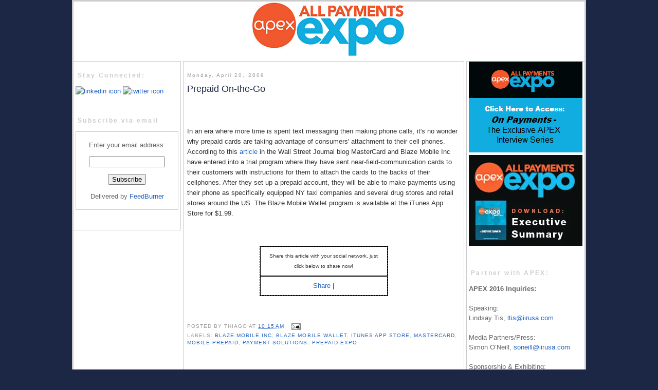

--- FILE ---
content_type: text/html; charset=UTF-8
request_url: http://allpaymentsexpoblog.iirusa.com/2009/04/prepaid-on-go.html
body_size: 12066
content:
<!DOCTYPE html>
<html dir='ltr' xmlns='http://www.w3.org/1999/xhtml' xmlns:b='http://www.google.com/2005/gml/b' xmlns:data='http://www.google.com/2005/gml/data' xmlns:expr='http://www.google.com/2005/gml/expr'>
<head>
<link href='https://www.blogger.com/static/v1/widgets/2944754296-widget_css_bundle.css' rel='stylesheet' type='text/css'/>
<meta content='text/html; charset=UTF-8' http-equiv='Content-Type'/>
<meta content='blogger' name='generator'/>
<link href='http://allpaymentsexpoblog.iirusa.com/favicon.ico' rel='icon' type='image/x-icon'/>
<link href='http://allpaymentsexpoblog.iirusa.com/2009/04/prepaid-on-go.html' rel='canonical'/>
<link rel="alternate" type="application/atom+xml" title="All Payments Expo Blog - Atom" href="http://allpaymentsexpoblog.iirusa.com/feeds/posts/default" />
<link rel="alternate" type="application/rss+xml" title="All Payments Expo Blog - RSS" href="http://allpaymentsexpoblog.iirusa.com/feeds/posts/default?alt=rss" />
<link rel="service.post" type="application/atom+xml" title="All Payments Expo Blog - Atom" href="https://www.blogger.com/feeds/7628265455416120839/posts/default" />

<link rel="alternate" type="application/atom+xml" title="All Payments Expo Blog - Atom" href="http://allpaymentsexpoblog.iirusa.com/feeds/6462462484774012248/comments/default" />
<!--Can't find substitution for tag [blog.ieCssRetrofitLinks]-->
<meta content='http://allpaymentsexpoblog.iirusa.com/2009/04/prepaid-on-go.html' property='og:url'/>
<meta content='Prepaid On-the-Go' property='og:title'/>
<meta content='Official blog of the All Payments Expo. Where Prepaid, Alternative Financial Services, Retail &amp; Technology Intersect.' property='og:description'/>
<title>All Payments Expo Blog: Prepaid On-the-Go</title>
<meta content='The Prepaid Expo Blog covers everything related to the network branded prepaid card industry, retail gift cards, and special-purpose prepaid payment cards and programs.' name='description'/><meta content='Prepaid Card Expo, prepaid cards, prepaid, gift cards, Prepaid card blog, Prepaid Card Expo blog, myriad products, payroll cards, conference, Prepaid Expo USA, Prepaid Expo, Prepaid Expo Europe' name='keywords'/>
<style id='page-skin-1' type='text/css'><!--
/*
-----------------------------------------------
Blogger Template Style
Name:     Minima Lefty Stretch
Designer: Douglas Bowman / Darren Delaye
URL:      www.stopdesign.com
Date:     14 Jul 2006
----------------------------------------------- */
/* Variable definitions
====================
<Variable name="bgcolor" description="Page Background Color"
type="color" default="#fff">
<Variable name="textcolor" description="Text Color"
type="color" default="#333">
<Variable name="linkcolor" description="Link Color"
type="color" default="#58a">
<Variable name="pagetitlecolor" description="Blog Title Color"
type="color" default="#666">
<Variable name="descriptioncolor" description="Blog Description Color"
type="color" default="#999">
<Variable name="titlecolor" description="Post Title Color"
type="color" default="#c60">
<Variable name="bordercolor" description="Border Color"
type="color" default="#ccc">
<Variable name="sidebarcolor" description="Sidebar Title Color"
type="color" default="#999">
<Variable name="sidebartextcolor" description="Sidebar Text Color"
type="color" default="#666">
<Variable name="visitedlinkcolor" description="Visited Link Color"
type="color" default="#999">
<Variable name="bodyfont" description="Text Font"
type="font" default="normal normal 100% Arial">
<Variable name="headerfont" description="Sidebar Title Font"
type="font"
default="normal normal 78% Arial,Sans-serif">
<Variable name="pagetitlefont" description="Blog Title Font"
type="font"
default="normal normal 200% Arial">
<Variable name="descriptionfont" description="Blog Description Font"
type="font"
default="normal normal 78% Arial,  Sans-serif">
<Variable name="postfooterfont" description="Post Footer Font"
type="font"
default="normal normal 78% Arial,  Sans-serif">
<Variable name="startSide" description="Start side in blog language"
type="automatic" default="left">
<Variable name="endSide" description="End side in blog language"
type="automatic" default="right">
*/
/* Use this with templates/template-twocol.html */
body {
background:#1b2744;
background-image:url("http://www.iirusa.com/upload/wysiwyg/2010-U-Div/U2348/Blog/body_bg.jpg"); background-repeat:repeat; background-position:top center;
margin:auto;
color:#333333;
font:x-small Georgia Serif;
font-size/* */:/**/small;
font-size: /**/small;
text-align: center;
}
a:link {
color:#2565c3;
text-decoration:none;
}
a:visited {
color:#6131BD;
text-decoration:none;
}
a:hover {
color:#1b2744;
text-decoration:underline;
}
a img {
border-width:0;
}
/* Header
-----------------------------------------------
*/
#header-wrapper {
width:994px;
height:110px;
margin:0;
margin-bottom:6px;
}
#header-inner {
background-position: center;
margin-left: auto;
margin-right: auto;
}
#header {
margin:0;
text-align: center;
color:#666666;
}
#header h1 {
margin:5px 5px 0;
padding:15px 20px .25em;
line-height:1.2em;
letter-spacing:.2em;
font: normal normal 200% Arial;
}
#header a {
color:#666666;
text-decoration:none;
}
#header a:hover {
color:#666666;
}
#header .description {
margin:0 5px 5px;
padding:0 20px 15px;
letter-spacing:.2em;
line-height: 1.4em;
font: normal normal 78% Arial,  Sans-serif;
color: #999999;
}
#header img {
margin-left: auto;
margin-right: auto;
}
/* Outer-Wrapper
----------------------------------------------- */
#content-wrapper{
padding:0;
margin:auto;
background:none;
width:1000px;}
#outer-wrapper {
width:1000px;
margin:auto;
padding:0px 10px 10px 10px;
text-align:left;
font: normal normal 100% Arial;
}
#wrap2{
padding:0;
background-color:#FFF;
border:3px solid #CCC;
}
#main-wrapper {
border:1px solid #CCC;
background-color:#FFF;
margin-left:4px;
margin-right:4px;
padding:5px 7px 5px 7px;
width:531px;
float:left;
display:block;       /* fix for doubling margin in IE */
word-wrap: break-word; /* fix for long text breaking sidebar float in IE */
overflow: hidden;      /* fix for long non-text content breaking IE sidebar float */
}
#sidebar-wrapper {
margin-left: 2%;
width:200px;
float: left;
display: inline;       /* fix for doubling margin in IE */
word-wrap: break-word; /* fix for long text breaking sidebar float in IE */
overflow: hidden;      /* fix for long non-text content breaking IE sidebar float */
}
/* Headings
----------------------------------------------- */
h2 {
margin:1.5em 0 .75em;
font:normal normal 78% Arial,Sans-serif;
line-height: 1.4em;
letter-spacing:.2em;
color:#999999;
}
/* Posts
-----------------------------------------------
*/
h2.date-header {
margin:1.5em 0 .5em;
}
.post {
margin:.5em 0 1.5em;
padding-bottom:1.5em;
}
.post h3 {
margin:.25em 0 0;
padding:0 0 4px;
font-size:140%;
font-weight:normal;
line-height:1.4em;
color:#1b2744;
}
.post h3 a, .post h3 a:visited, .post h3 strong {
display:block;
text-decoration:none;
color:#1b2744;
font-weight:normal;
}
.post h3 strong, .post h3 a:hover {
color:#333333;
}
.post-body {
margin:0 0 .75em;
line-height:1.6em;
}
.post-body blockquote {
line-height:1.3em;
}
.post-footer {
margin: .75em 0;
color:#999999;
text-transform:uppercase;
letter-spacing:.1em;
font: normal normal 78% Arial,  Sans-serif;
line-height: 1.4em;
}
.comment-link {
margin-left:.6em;
}
.post img {
padding:4px;
border:1px solid #7cbd00;
}
.post blockquote {
margin:1em 20px;
}
.post blockquote p {
margin:.75em 0;
}
/* Comments
----------------------------------------------- */
#comments h4 {
margin:1em 0;
font-weight: bold;
line-height: 1.4em;
text-transform:uppercase;
letter-spacing:.2em;
color: #999999;
}
#comments-block {
margin:1em 0 1.5em;
line-height:1.6em;
}
#comments-block .comment-author {
margin:.5em 0;
}
#comments-block .comment-body {
margin:.25em 0 0;
}
#comments-block .comment-footer {
margin:-.25em 0 2em;
line-height: 1.4em;
text-transform:uppercase;
letter-spacing:.1em;
}
#comments-block .comment-body p {
margin:0 0 .75em;
}
.deleted-comment {
font-style:italic;
color:gray;
}
.feed-links {
clear: both;
line-height: 2.5em;
}
#blog-pager-newer-link {
float: left;
}
#blog-pager-older-link {
float: right;
}
#blog-pager {
text-align: center;
}
/*-- Sidebar --*/
#sidebarleft {
border-top:1px solid #CCC;
border-right:1px solid #CCC;
border-bottom:1px solid #CCC;
background: #FFF;
width: 200px;
float: left;
display:block;
margin:0;
position:relative;
padding-right:5px;
padding: 0px 4px 0px 4px;
color:#000000;
word-wrap: break-word;
overflow: hidden;
}
#sidebarleft h2 {
background: url(http://www.iirusa.com/upload/wysiwyg/2010-U-Div/U2348/Blog/left_title_bg.jpg) top left no-repeat; background-position:center right;
height: 16px;
padding:1px 4px 4px 4px;
font-size: 12px;
font-weight:bold;
color:#CCC;
}
#sidebarleft ul {
color:#000000;
padding-left:5px;
margin-left:0px;
}
#sidebarleft li {
color:#000000;
background:none;
margin: 0px;
padding: 2px 0px 3px 8px;
list-style-type: none;
font-size: 11px;
font-weight:normal;
}
/* ----- Sidebar-right ---*/
#sidebarright {
border-top:1px solid #CCC;
border-left:1px solid #CCC;
border-bottom:1px solid #CCC;
background: #FFF;
width:221px;
float:left;
display:block;
position: relative;
margin:0px;
padding: 0px 4px 0px 4px;
word-wrap: break-word;
overflow: hidden;
}
#sidebarright h2 {
background: url(http://www.iirusa.com/upload/wysiwyg/2010-U-Div/U2348/Blog/left_title_bg.jpg) top left no-repeat;  background-position:center right;
height: 16px;
padding:1px 4px 4px 4px;
font-size: 12px;
font-weight:bold;
color:#CCC;
}
#sidebarright ul {
padding-left:5px;
margin-left:0px;
}
#sidebarright li {
background:none;
margin: 0px;
padding: 2px 0px 3px 8px;
list-style-type: none;
font-size: 11px;
font-weight:normal;
}
/* Sidebar Content
----------------------------------------------- */
.sidebar {
color: #666666;
line-height: 1.5em;
}
.sidebar ul {
list-style:none;
margin:0 0 0;
padding:0 0 0;
}
.sidebar li {
margin:0;
padding-top:0;
padding-right:0;
padding-bottom:.25em;
padding-left:15px;
text-indent:-15px;
line-height:1.5em;
}
.sidebar .widget, .main .widget {
margin:0 0 1.5em;
padding:0 0 1.5em;
}
.main .Blog {
border-bottom-width: 0;
}
/* Right Sidebar Content
----------------------------------------------- */
.sidebar-right {
color: #666666;
line-height: 1.5em;
}
.sidebar-right ul {
list-style:none;
margin:0 0 0;
padding:0 0 0;
}
.sidebar-right li {
margin:0;
padding-top:0;
padding-right:0;
padding-bottom:.25em;
padding-left:15px;
text-indent:-15px;
line-height:1.5em;
}
.sidebar-right .widget, .main .widget {
margin:0 0 1.5em;
padding:0 0 1.5em;
}
/* Profile
----------------------------------------------- */
.profile-img {
float: left;
margin-top: 0;
margin-right: 5px;
margin-bottom: 5px;
margin-left: 0;
padding: 4px;
border: 1px solid #7cbd00;
}
.profile-data {
margin:0;
letter-spacing:.1em;
font: normal normal 78% Arial,  Sans-serif;
color: #999999;
font-weight: bold;
line-height: 1.6em;
}
.profile-datablock {
margin:.5em 0 .5em;
}
.profile-textblock {
margin: 0.5em 0;
line-height: 1.6em;
}
.profile-link {
font: normal normal 78% Arial,  Sans-serif;
letter-spacing: .1em;
}
/* Footer
----------------------------------------------- */
#footer {
width:1000px;
clear:both;
margin:0 auto;
padding-top:15px;
line-height: 1.6em;
letter-spacing:.1em;
text-align: center;
}
.quickedit{display:none;}
--></style>
<script>
  (function(i,s,o,g,r,a,m){i['GoogleAnalyticsObject']=r;i[r]=i[r]||function(){
  (i[r].q=i[r].q||[]).push(arguments)},i[r].l=1*new Date();a=s.createElement(o),
  m=s.getElementsByTagName(o)[0];a.async=1;a.src=g;m.parentNode.insertBefore(a,m)
  })(window,document,'script','//www.google-analytics.com/analytics.js','ga');

  ga('create', 'UA-4412362-54', 'auto');
  ga('send', 'pageview');

</script>
<link href='https://www.blogger.com/dyn-css/authorization.css?targetBlogID=7628265455416120839&amp;zx=e4f0fd75-b268-46b3-b482-fccb703d7339' media='none' onload='if(media!=&#39;all&#39;)media=&#39;all&#39;' rel='stylesheet'/><noscript><link href='https://www.blogger.com/dyn-css/authorization.css?targetBlogID=7628265455416120839&amp;zx=e4f0fd75-b268-46b3-b482-fccb703d7339' rel='stylesheet'/></noscript>
<meta name='google-adsense-platform-account' content='ca-host-pub-1556223355139109'/>
<meta name='google-adsense-platform-domain' content='blogspot.com'/>

</head>
<!--<body> <b:section id="navbar" class="navbar" maxwidgets="1" showaddelement="no"> <b:widget type="Navbar" id="Navbar1" locked="yes"/> </b:section> -->
<body>
<div id='outer-wrapper'><div id='wrap2'>
<!-- skip links for text browsers -->
<span id='skiplinks' style='display:none;'>
<a href='#main'>skip to main </a> |
      <a href='#sidebar'>skip to sidebar</a>
</span>
<div id='header-wrapper'>
<div class='header section' id='header'><div class='widget Header' data-version='1' id='Header1'>
<div id='header-inner'>
<a href='http://allpaymentsexpoblog.iirusa.com/' style='display: block'>
<img alt='All Payments Expo Blog' height='107px; ' id='Header1_headerimg' src='https://blogger.googleusercontent.com/img/b/R29vZ2xl/AVvXsEjGDE7QIvdfMoUZNuUuBaEJoPD6iAJTHwqBEuU1Dy36AwnahW5rEF1uPf0Rv0eZFaEqGXzm0pmCU8rvpiFyFWiOrcbfWo_PxFeN25CGmGIqiWZMQA7f6R91djpTgg3qsHPQ42lvaiaBJsRg/s1600/Untitled.png' style='display: block' width='314px; '/>
</a>
</div>
</div></div>
</div>
<div id='content-wrapper'>
<div id='crosscol-wrapper' style='text-align:center'>
<div class='crosscol no-items section' id='crosscol'></div>
</div>
<!-- Left Sidebar -->
<div id='sidebarleft'>
<div class='sidebar section' id='sidebar'><div class='widget HTML' data-version='1' id='HTML6'>
<h2 class='title'>Stay Connected:</h2>
<div class='widget-content'>
<a href="http://www.linkedin.com/e/gis/46011/0304185120AE" target="_blank"><img border="0" alt="linkedin icon" src="http://www.iirusa.com/upload/wysiwyg/2010-U-Div/U2348/Blog/Prepaid_icon-linkedin.gif"/></a>
    <td><a href="http://twitter.com/allpaymentsexpo" target="_blank"><img border="0" alt="twitter icon" src="http://www.iirusa.com/upload/wysiwyg/2010-U-Div/U2348/Blog/Prepaid_icon-twitter.gif"/></a></td>
  

<a href="http://feeds.feedburner.com/AllPaymentsExpoBlog" title="Subscribe to my feed" rel="alternate" type="application/rss+xml"><img src="http://www.freshlimemarketing.com/wp-content/uploads/2010/08/RSS-feed-icon-60x60.jpg" alt="" style="border:0"/></a>
</div>
<div class='clear'></div>
</div><div class='widget HTML' data-version='1' id='HTML1'>
<h2 class='title'>Subscribe via email</h2>
<div class='widget-content'>
<form style="border:1px solid #ccc;padding:3px;text-align:center;" action="http://feedburner.google.com/fb/a/mailverify" method="post" target="popupwindow" onsubmit="window.open('http://feedburner.google.com/fb/a/mailverify?uri=AllPaymentsExpoBlog', 'popupwindow', 'scrollbars=yes,width=550,height=520');return true"><p>Enter your email address:</p><p><input type="text" style="width:140px" name="email"/></p><input type="hidden" value="AllPaymentsExpoBlog" name="uri"/><input type="hidden" name="loc" value="en_US"/><input type="submit" value="Subscribe" /><p>Delivered by <a href="http://feedburner.google.com" target="_blank">FeedBurner</a></p></form>
</div>
<div class='clear'></div>
</div></div>
</div>
<!-- Main section -->
<div id='main-wrapper'>
<div class='main section' id='main'><div class='widget Blog' data-version='1' id='Blog1'>
<div class='blog-posts hfeed'>

          <div class="date-outer">
        
<h2 class='date-header'><span>Monday, April 20, 2009</span></h2>

          <div class="date-posts">
        
<div class='post-outer'>
<div class='post hentry uncustomized-post-template'>
<a name='6462462484774012248'></a>
<h3 class='post-title entry-title'>
<a href='http://allpaymentsexpoblog.iirusa.com/2009/04/prepaid-on-go.html'>Prepaid On-the-Go</a>
</h3>
<div class='post-header-line-1'></div>
<iframe allowTransparency='true' frameborder='0' scrolling='no' src='http://www.facebook.com/plugins/like.php?href=http://allpaymentsexpoblog.iirusa.com/2009/04/prepaid-on-go.html&layout=standard&show_faces=false&width=100&action=like&font=arial&colorscheme=light' style='border:none; overflow:hidden; width:450px; height:40px;'></iframe>
<div class='post-body entry-content'>
<script type='text/javascript'>
tweetmeme_source = 'prepaidexpo';
</script>
<script src='http://tweetmeme.com/i/scripts/button.js' type='text/javascript'></script>
<p>In an era where more time is spent text messaging then making phone calls, it's no wonder why prepaid cards are taking advantage of consumers' attachment to their cell phones. According to this <a href="http://online.wsj.com/article/SB123980975871321415.html" target="blank">article </a>in the Wall Street Journal blog MasterCard and Blaze Mobile Inc have entered into a trial program where they have sent near-field-communication cards to their customers with instructions for them to attach the cards to the backs of their cellphones. After they set up a prepaid account, they will be able to make payments using their phone as specifically equipped NY taxi companies and several drug stores and retail stores around the US. The Blaze Mobile Wallet program is available at the iTunes App Store for $1.99.</p>
<div style='clear: both;'></div>
<br/>
<br/>
<center><table border='1' bordercolor='#999999' cellpadding='8' cellspacing='0' style='background-color:#ffffff; border-top: 1px dashed #000000;border-left: 1px dashed #000000;border-right: 1px dashed #000000;border-bottom: 1px dashed #000000; ' width='250'>
<tr>
<td>
<div STYLE='font-size: 10px;' align='center'>
		   Share this article with your social network, just click below to share now!
      </div></td>
</tr>
<tr>
<td>
<div class='addthis_toolbox addthis_default_style'>
<div align='center'><a class='addthis_button_compact' href='http://www.addthis.com/bookmark.php?v=250&username=iirnewmedia'>Share</a>
<span class='addthis_separator'>|</span>
<a class='addthis_button_facebook'></a>
<a class='addthis_button_myspace'></a>
<a class='addthis_button_google'></a>
<a class='addthis_button_twitter'></a>
</div>
</div>
<script src='http://s7.addthis.com/js/250/addthis_widget.js#username=iirnewmedia' type='text/javascript'></script>
</td>
</tr>
</table></center>
<br/>
<br/>
</div>
<div class='post-footer'>
<script charset='utf-8' src='http://feeds.feedburner.com/~s/PrepaidExpo?i=http://allpaymentsexpoblog.iirusa.com/2009/04/prepaid-on-go.html' type='text/javascript'></script>
<div class='post-footer-line post-footer-line-1'>
<span class='post-author vcard'>
Posted by
<span class='fn'>Thiago</span>
</span>
<span class='post-timestamp'>
at
<a class='timestamp-link' href='http://allpaymentsexpoblog.iirusa.com/2009/04/prepaid-on-go.html' rel='bookmark' title='permanent link'><abbr class='published' title='2009-04-20T10:15:00-04:00'>10:15&#8239;AM</abbr></a>
</span>
<span class='post-comment-link'>
</span>
<span class='post-backlinks post-comment-link'>
</span>
<span class='post-icons'>
<span class='item-action'>
<a href='https://www.blogger.com/email-post/7628265455416120839/6462462484774012248' title='Email Post'>
<img alt='' class='icon-action' src='http://www.blogger.com/img/icon18_email.gif'/>
</a>
</span>
<span class='item-control blog-admin pid-1306346750'>
<a href='https://www.blogger.com/post-edit.g?blogID=7628265455416120839&postID=6462462484774012248&from=pencil' title='Edit Post'>
<img alt='' class='icon-action' height='18' src='https://resources.blogblog.com/img/icon18_edit_allbkg.gif' width='18'/>
</a>
</span>
</span>
</div>
<div class='post-footer-line post-footer-line-2'>
<span class='post-labels'>
Labels:
<a href='http://allpaymentsexpoblog.iirusa.com/search/label/Blaze%20Mobile%20Inc' rel='tag'>Blaze Mobile Inc</a>,
<a href='http://allpaymentsexpoblog.iirusa.com/search/label/Blaze%20Mobile%20Wallet' rel='tag'>Blaze Mobile Wallet</a>,
<a href='http://allpaymentsexpoblog.iirusa.com/search/label/iTunes%20App%20Store' rel='tag'>iTunes App Store</a>,
<a href='http://allpaymentsexpoblog.iirusa.com/search/label/MasterCard' rel='tag'>MasterCard</a>,
<a href='http://allpaymentsexpoblog.iirusa.com/search/label/mobile%20prepaid' rel='tag'>mobile prepaid</a>,
<a href='http://allpaymentsexpoblog.iirusa.com/search/label/payment%20solutions' rel='tag'>payment solutions</a>,
<a href='http://allpaymentsexpoblog.iirusa.com/search/label/Prepaid%20Expo' rel='tag'>Prepaid Expo</a>
</span>
</div>
<div class='post-footer-line post-footer-line-3'></div>
</div>
</div>
<div class='comments' id='comments'>
<a name='comments'></a>
<h4>No comments:</h4>
<div id='Blog1_comments-block-wrapper'>
<dl class='avatar-comment-indent' id='comments-block'>
</dl>
</div>
<p class='comment-footer'>
<a href='https://www.blogger.com/comment/fullpage/post/7628265455416120839/6462462484774012248' onclick=''>Post a Comment</a>
</p>
</div>
</div>

        </div></div>
      
</div>
<div class='blog-pager' id='blog-pager'>
<span id='blog-pager-newer-link'>
<a class='blog-pager-newer-link' href='http://allpaymentsexpoblog.iirusa.com/2009/04/western-union-provides-prepaid-cards.html' id='Blog1_blog-pager-newer-link' title='Newer Post'>Newer Post</a>
</span>
<span id='blog-pager-older-link'>
<a class='blog-pager-older-link' href='http://allpaymentsexpoblog.iirusa.com/2009/04/how-do-consumers-look-at-prepaid-cards.html' id='Blog1_blog-pager-older-link' title='Older Post'>Older Post</a>
</span>
<a class='home-link' href='http://allpaymentsexpoblog.iirusa.com/'>Home</a>
</div>
<div class='clear'></div>
<div class='post-feeds'>
<div class='feed-links'>
Subscribe to:
<a class='feed-link' href='http://allpaymentsexpoblog.iirusa.com/feeds/6462462484774012248/comments/default' target='_blank' type='application/atom+xml'>Post Comments (Atom)</a>
</div>
</div>
</div></div>
</div>
<!-- right Sidebar -->
<div id='sidebarright'>
<div class='sidebar section' id='sidebar-right'><div class='widget HTML' data-version='1' id='HTML4'>
<div class='widget-content'>
<a href="http://www.iirusa.com/allpaymentsexpo/podcasts.xml?utm_source=NMM&utm_medium=BL&utm_campaign=APEX_BL_PodcastBanner" target="_blank"><img border="0" src="https://blogger.googleusercontent.com/img/b/R29vZ2xl/AVvXsEgfuZOXdzKfHEzJgSYzQuqM4SF0_RZ_XAJ8VoH2XXrcKHyJtB5ztKZl4y-rQnHiMxaTdkokaq7u6NMNKV3UhETQE0UYN57dTpUg1wh9RmTCi2NyrG62YDpKJ8N_WpjjUKS9wcHDvlKcmgDq/s1600/OnPayments221x177.png"/></a>

<a href="http://www.iirusa.com/allpaymentsexpo/download-summary.xml?utm_source=NMM&utm_medium=BL&utm_campaign=ExecutiveSummary_BL_Banner" target="_blank"><img border="0" src="https://blogger.googleusercontent.com/img/b/R29vZ2xl/AVvXsEi_00GkwMjXKvji1ZYeD-uZP_2w9OIkabPrGsgOAe35BkXVDWoX94ysjCFuWjTPNukl6mETrU-61Y0RGZxPGTGiqpK_Ilx972OqMz7N4JbodRaXdf7exHs7LHGkA0Cv_3y8zqd_ZLQmp9DR/s1600/APEX_ExecSumBanner.jpg"/></a>
</div>
<div class='clear'></div>
</div><div class='widget Text' data-version='1' id='Text1'>
<h2 class='title'>Partner with APEX:</h2>
<div class='widget-content'>
<div class="widget-content"><span style="font-weight: bold;">APEX 2016 Inquiries:</span></div><div class="widget-content"><b><br /></b>Speaking:</div><div class="widget-content">Lindsay Tis, <a href="http://www.blogger.com/dmiddleton@IIRUSA.com">ltis@iirusa.com</a><br /><br /></div><div class="widget-content">Media Partners/Press:<br />Simon O&#8217;Neill, <a href="http://www.blogger.com/soneill@iirusa.com">soneill@iirusa.com</a><br /><br /></div><div class="widget-content">Sponsorship &amp; Exhibiting:<br />Matt Middleton, <a href="https://www.blogger.com/mmiddleton@iirusa.com">mmiddleton@iirusa.com</a><br /></div><div class="widget-content"><br /></div>
</div>
<div class='clear'></div>
</div><div class='widget BlogSearch' data-version='1' id='BlogSearch1'>
<h2 class='title'>Search This Blog</h2>
<div class='widget-content'>
<div id='BlogSearch1_form'>
<form action='http://allpaymentsexpoblog.iirusa.com/search' class='gsc-search-box' target='_top'>
<table cellpadding='0' cellspacing='0' class='gsc-search-box'>
<tbody>
<tr>
<td class='gsc-input'>
<input autocomplete='off' class='gsc-input' name='q' size='10' title='search' type='text' value=''/>
</td>
<td class='gsc-search-button'>
<input class='gsc-search-button' title='search' type='submit' value='Search'/>
</td>
</tr>
</tbody>
</table>
</form>
</div>
</div>
<div class='clear'></div>
</div><div class='widget PopularPosts' data-version='1' id='PopularPosts1'>
<h2>Popular Posts</h2>
<div class='widget-content popular-posts'>
<ul>
<li>
<a href='http://allpaymentsexpoblog.iirusa.com/2010/02/2010-paybefore-awards-ceremony.html'>The 2010 Paybefore Awards Ceremony</a>
</li>
<li>
<a href='http://allpaymentsexpoblog.iirusa.com/2010/12/prepaid-expo-usa-register-by-dec-3rd.html'>Prepaid Expo USA: Register by Dec 3rd and save up to $600!</a>
</li>
<li>
<a href='http://allpaymentsexpoblog.iirusa.com/2015/11/register-for-apex-by-friday-save-900.html'>Register for APEX by Friday, Save $900</a>
</li>
<li>
<a href='http://allpaymentsexpoblog.iirusa.com/2012/06/25-intriguing-things-about-prepaid-you.html'>25 Intriguing Things About Prepaid You Should Know</a>
</li>
<li>
<a href='http://allpaymentsexpoblog.iirusa.com/2015/10/challenges-for-alternative-financial.html'>Challenges for Alternative Financial Services</a>
</li>
</ul>
<div class='clear'></div>
</div>
</div><div class='widget BlogArchive' data-version='1' id='BlogArchive1'>
<h2>Blog Archive</h2>
<div class='widget-content'>
<div id='ArchiveList'>
<div id='BlogArchive1_ArchiveList'>
<ul class='hierarchy'>
<li class='archivedate collapsed'>
<a class='toggle' href='javascript:void(0)'>
<span class='zippy'>

          &#9658;&#160;
        
</span>
</a>
<a class='post-count-link' href='http://allpaymentsexpoblog.iirusa.com/2015/'>
2015
</a>
<span class='post-count' dir='ltr'>(54)</span>
<ul class='hierarchy'>
<li class='archivedate collapsed'>
<a class='toggle' href='javascript:void(0)'>
<span class='zippy'>

          &#9658;&#160;
        
</span>
</a>
<a class='post-count-link' href='http://allpaymentsexpoblog.iirusa.com/2015/12/'>
December
</a>
<span class='post-count' dir='ltr'>(1)</span>
</li>
</ul>
<ul class='hierarchy'>
<li class='archivedate collapsed'>
<a class='toggle' href='javascript:void(0)'>
<span class='zippy'>

          &#9658;&#160;
        
</span>
</a>
<a class='post-count-link' href='http://allpaymentsexpoblog.iirusa.com/2015/11/'>
November
</a>
<span class='post-count' dir='ltr'>(2)</span>
</li>
</ul>
<ul class='hierarchy'>
<li class='archivedate collapsed'>
<a class='toggle' href='javascript:void(0)'>
<span class='zippy'>

          &#9658;&#160;
        
</span>
</a>
<a class='post-count-link' href='http://allpaymentsexpoblog.iirusa.com/2015/10/'>
October
</a>
<span class='post-count' dir='ltr'>(3)</span>
</li>
</ul>
<ul class='hierarchy'>
<li class='archivedate collapsed'>
<a class='toggle' href='javascript:void(0)'>
<span class='zippy'>

          &#9658;&#160;
        
</span>
</a>
<a class='post-count-link' href='http://allpaymentsexpoblog.iirusa.com/2015/09/'>
September
</a>
<span class='post-count' dir='ltr'>(2)</span>
</li>
</ul>
<ul class='hierarchy'>
<li class='archivedate collapsed'>
<a class='toggle' href='javascript:void(0)'>
<span class='zippy'>

          &#9658;&#160;
        
</span>
</a>
<a class='post-count-link' href='http://allpaymentsexpoblog.iirusa.com/2015/08/'>
August
</a>
<span class='post-count' dir='ltr'>(3)</span>
</li>
</ul>
<ul class='hierarchy'>
<li class='archivedate collapsed'>
<a class='toggle' href='javascript:void(0)'>
<span class='zippy'>

          &#9658;&#160;
        
</span>
</a>
<a class='post-count-link' href='http://allpaymentsexpoblog.iirusa.com/2015/06/'>
June
</a>
<span class='post-count' dir='ltr'>(1)</span>
</li>
</ul>
<ul class='hierarchy'>
<li class='archivedate collapsed'>
<a class='toggle' href='javascript:void(0)'>
<span class='zippy'>

          &#9658;&#160;
        
</span>
</a>
<a class='post-count-link' href='http://allpaymentsexpoblog.iirusa.com/2015/05/'>
May
</a>
<span class='post-count' dir='ltr'>(6)</span>
</li>
</ul>
<ul class='hierarchy'>
<li class='archivedate collapsed'>
<a class='toggle' href='javascript:void(0)'>
<span class='zippy'>

          &#9658;&#160;
        
</span>
</a>
<a class='post-count-link' href='http://allpaymentsexpoblog.iirusa.com/2015/04/'>
April
</a>
<span class='post-count' dir='ltr'>(7)</span>
</li>
</ul>
<ul class='hierarchy'>
<li class='archivedate collapsed'>
<a class='toggle' href='javascript:void(0)'>
<span class='zippy'>

          &#9658;&#160;
        
</span>
</a>
<a class='post-count-link' href='http://allpaymentsexpoblog.iirusa.com/2015/03/'>
March
</a>
<span class='post-count' dir='ltr'>(6)</span>
</li>
</ul>
<ul class='hierarchy'>
<li class='archivedate collapsed'>
<a class='toggle' href='javascript:void(0)'>
<span class='zippy'>

          &#9658;&#160;
        
</span>
</a>
<a class='post-count-link' href='http://allpaymentsexpoblog.iirusa.com/2015/02/'>
February
</a>
<span class='post-count' dir='ltr'>(14)</span>
</li>
</ul>
<ul class='hierarchy'>
<li class='archivedate collapsed'>
<a class='toggle' href='javascript:void(0)'>
<span class='zippy'>

          &#9658;&#160;
        
</span>
</a>
<a class='post-count-link' href='http://allpaymentsexpoblog.iirusa.com/2015/01/'>
January
</a>
<span class='post-count' dir='ltr'>(9)</span>
</li>
</ul>
</li>
</ul>
<ul class='hierarchy'>
<li class='archivedate collapsed'>
<a class='toggle' href='javascript:void(0)'>
<span class='zippy'>

          &#9658;&#160;
        
</span>
</a>
<a class='post-count-link' href='http://allpaymentsexpoblog.iirusa.com/2014/'>
2014
</a>
<span class='post-count' dir='ltr'>(41)</span>
<ul class='hierarchy'>
<li class='archivedate collapsed'>
<a class='toggle' href='javascript:void(0)'>
<span class='zippy'>

          &#9658;&#160;
        
</span>
</a>
<a class='post-count-link' href='http://allpaymentsexpoblog.iirusa.com/2014/12/'>
December
</a>
<span class='post-count' dir='ltr'>(3)</span>
</li>
</ul>
<ul class='hierarchy'>
<li class='archivedate collapsed'>
<a class='toggle' href='javascript:void(0)'>
<span class='zippy'>

          &#9658;&#160;
        
</span>
</a>
<a class='post-count-link' href='http://allpaymentsexpoblog.iirusa.com/2014/11/'>
November
</a>
<span class='post-count' dir='ltr'>(6)</span>
</li>
</ul>
<ul class='hierarchy'>
<li class='archivedate collapsed'>
<a class='toggle' href='javascript:void(0)'>
<span class='zippy'>

          &#9658;&#160;
        
</span>
</a>
<a class='post-count-link' href='http://allpaymentsexpoblog.iirusa.com/2014/10/'>
October
</a>
<span class='post-count' dir='ltr'>(2)</span>
</li>
</ul>
<ul class='hierarchy'>
<li class='archivedate collapsed'>
<a class='toggle' href='javascript:void(0)'>
<span class='zippy'>

          &#9658;&#160;
        
</span>
</a>
<a class='post-count-link' href='http://allpaymentsexpoblog.iirusa.com/2014/09/'>
September
</a>
<span class='post-count' dir='ltr'>(1)</span>
</li>
</ul>
<ul class='hierarchy'>
<li class='archivedate collapsed'>
<a class='toggle' href='javascript:void(0)'>
<span class='zippy'>

          &#9658;&#160;
        
</span>
</a>
<a class='post-count-link' href='http://allpaymentsexpoblog.iirusa.com/2014/08/'>
August
</a>
<span class='post-count' dir='ltr'>(1)</span>
</li>
</ul>
<ul class='hierarchy'>
<li class='archivedate collapsed'>
<a class='toggle' href='javascript:void(0)'>
<span class='zippy'>

          &#9658;&#160;
        
</span>
</a>
<a class='post-count-link' href='http://allpaymentsexpoblog.iirusa.com/2014/07/'>
July
</a>
<span class='post-count' dir='ltr'>(4)</span>
</li>
</ul>
<ul class='hierarchy'>
<li class='archivedate collapsed'>
<a class='toggle' href='javascript:void(0)'>
<span class='zippy'>

          &#9658;&#160;
        
</span>
</a>
<a class='post-count-link' href='http://allpaymentsexpoblog.iirusa.com/2014/05/'>
May
</a>
<span class='post-count' dir='ltr'>(1)</span>
</li>
</ul>
<ul class='hierarchy'>
<li class='archivedate collapsed'>
<a class='toggle' href='javascript:void(0)'>
<span class='zippy'>

          &#9658;&#160;
        
</span>
</a>
<a class='post-count-link' href='http://allpaymentsexpoblog.iirusa.com/2014/04/'>
April
</a>
<span class='post-count' dir='ltr'>(1)</span>
</li>
</ul>
<ul class='hierarchy'>
<li class='archivedate collapsed'>
<a class='toggle' href='javascript:void(0)'>
<span class='zippy'>

          &#9658;&#160;
        
</span>
</a>
<a class='post-count-link' href='http://allpaymentsexpoblog.iirusa.com/2014/03/'>
March
</a>
<span class='post-count' dir='ltr'>(9)</span>
</li>
</ul>
<ul class='hierarchy'>
<li class='archivedate collapsed'>
<a class='toggle' href='javascript:void(0)'>
<span class='zippy'>

          &#9658;&#160;
        
</span>
</a>
<a class='post-count-link' href='http://allpaymentsexpoblog.iirusa.com/2014/02/'>
February
</a>
<span class='post-count' dir='ltr'>(8)</span>
</li>
</ul>
<ul class='hierarchy'>
<li class='archivedate collapsed'>
<a class='toggle' href='javascript:void(0)'>
<span class='zippy'>

          &#9658;&#160;
        
</span>
</a>
<a class='post-count-link' href='http://allpaymentsexpoblog.iirusa.com/2014/01/'>
January
</a>
<span class='post-count' dir='ltr'>(5)</span>
</li>
</ul>
</li>
</ul>
<ul class='hierarchy'>
<li class='archivedate collapsed'>
<a class='toggle' href='javascript:void(0)'>
<span class='zippy'>

          &#9658;&#160;
        
</span>
</a>
<a class='post-count-link' href='http://allpaymentsexpoblog.iirusa.com/2013/'>
2013
</a>
<span class='post-count' dir='ltr'>(38)</span>
<ul class='hierarchy'>
<li class='archivedate collapsed'>
<a class='toggle' href='javascript:void(0)'>
<span class='zippy'>

          &#9658;&#160;
        
</span>
</a>
<a class='post-count-link' href='http://allpaymentsexpoblog.iirusa.com/2013/12/'>
December
</a>
<span class='post-count' dir='ltr'>(4)</span>
</li>
</ul>
<ul class='hierarchy'>
<li class='archivedate collapsed'>
<a class='toggle' href='javascript:void(0)'>
<span class='zippy'>

          &#9658;&#160;
        
</span>
</a>
<a class='post-count-link' href='http://allpaymentsexpoblog.iirusa.com/2013/11/'>
November
</a>
<span class='post-count' dir='ltr'>(3)</span>
</li>
</ul>
<ul class='hierarchy'>
<li class='archivedate collapsed'>
<a class='toggle' href='javascript:void(0)'>
<span class='zippy'>

          &#9658;&#160;
        
</span>
</a>
<a class='post-count-link' href='http://allpaymentsexpoblog.iirusa.com/2013/08/'>
August
</a>
<span class='post-count' dir='ltr'>(4)</span>
</li>
</ul>
<ul class='hierarchy'>
<li class='archivedate collapsed'>
<a class='toggle' href='javascript:void(0)'>
<span class='zippy'>

          &#9658;&#160;
        
</span>
</a>
<a class='post-count-link' href='http://allpaymentsexpoblog.iirusa.com/2013/07/'>
July
</a>
<span class='post-count' dir='ltr'>(1)</span>
</li>
</ul>
<ul class='hierarchy'>
<li class='archivedate collapsed'>
<a class='toggle' href='javascript:void(0)'>
<span class='zippy'>

          &#9658;&#160;
        
</span>
</a>
<a class='post-count-link' href='http://allpaymentsexpoblog.iirusa.com/2013/04/'>
April
</a>
<span class='post-count' dir='ltr'>(3)</span>
</li>
</ul>
<ul class='hierarchy'>
<li class='archivedate collapsed'>
<a class='toggle' href='javascript:void(0)'>
<span class='zippy'>

          &#9658;&#160;
        
</span>
</a>
<a class='post-count-link' href='http://allpaymentsexpoblog.iirusa.com/2013/03/'>
March
</a>
<span class='post-count' dir='ltr'>(7)</span>
</li>
</ul>
<ul class='hierarchy'>
<li class='archivedate collapsed'>
<a class='toggle' href='javascript:void(0)'>
<span class='zippy'>

          &#9658;&#160;
        
</span>
</a>
<a class='post-count-link' href='http://allpaymentsexpoblog.iirusa.com/2013/02/'>
February
</a>
<span class='post-count' dir='ltr'>(6)</span>
</li>
</ul>
<ul class='hierarchy'>
<li class='archivedate collapsed'>
<a class='toggle' href='javascript:void(0)'>
<span class='zippy'>

          &#9658;&#160;
        
</span>
</a>
<a class='post-count-link' href='http://allpaymentsexpoblog.iirusa.com/2013/01/'>
January
</a>
<span class='post-count' dir='ltr'>(10)</span>
</li>
</ul>
</li>
</ul>
<ul class='hierarchy'>
<li class='archivedate collapsed'>
<a class='toggle' href='javascript:void(0)'>
<span class='zippy'>

          &#9658;&#160;
        
</span>
</a>
<a class='post-count-link' href='http://allpaymentsexpoblog.iirusa.com/2012/'>
2012
</a>
<span class='post-count' dir='ltr'>(79)</span>
<ul class='hierarchy'>
<li class='archivedate collapsed'>
<a class='toggle' href='javascript:void(0)'>
<span class='zippy'>

          &#9658;&#160;
        
</span>
</a>
<a class='post-count-link' href='http://allpaymentsexpoblog.iirusa.com/2012/12/'>
December
</a>
<span class='post-count' dir='ltr'>(5)</span>
</li>
</ul>
<ul class='hierarchy'>
<li class='archivedate collapsed'>
<a class='toggle' href='javascript:void(0)'>
<span class='zippy'>

          &#9658;&#160;
        
</span>
</a>
<a class='post-count-link' href='http://allpaymentsexpoblog.iirusa.com/2012/11/'>
November
</a>
<span class='post-count' dir='ltr'>(6)</span>
</li>
</ul>
<ul class='hierarchy'>
<li class='archivedate collapsed'>
<a class='toggle' href='javascript:void(0)'>
<span class='zippy'>

          &#9658;&#160;
        
</span>
</a>
<a class='post-count-link' href='http://allpaymentsexpoblog.iirusa.com/2012/10/'>
October
</a>
<span class='post-count' dir='ltr'>(5)</span>
</li>
</ul>
<ul class='hierarchy'>
<li class='archivedate collapsed'>
<a class='toggle' href='javascript:void(0)'>
<span class='zippy'>

          &#9658;&#160;
        
</span>
</a>
<a class='post-count-link' href='http://allpaymentsexpoblog.iirusa.com/2012/09/'>
September
</a>
<span class='post-count' dir='ltr'>(4)</span>
</li>
</ul>
<ul class='hierarchy'>
<li class='archivedate collapsed'>
<a class='toggle' href='javascript:void(0)'>
<span class='zippy'>

          &#9658;&#160;
        
</span>
</a>
<a class='post-count-link' href='http://allpaymentsexpoblog.iirusa.com/2012/08/'>
August
</a>
<span class='post-count' dir='ltr'>(6)</span>
</li>
</ul>
<ul class='hierarchy'>
<li class='archivedate collapsed'>
<a class='toggle' href='javascript:void(0)'>
<span class='zippy'>

          &#9658;&#160;
        
</span>
</a>
<a class='post-count-link' href='http://allpaymentsexpoblog.iirusa.com/2012/07/'>
July
</a>
<span class='post-count' dir='ltr'>(3)</span>
</li>
</ul>
<ul class='hierarchy'>
<li class='archivedate collapsed'>
<a class='toggle' href='javascript:void(0)'>
<span class='zippy'>

          &#9658;&#160;
        
</span>
</a>
<a class='post-count-link' href='http://allpaymentsexpoblog.iirusa.com/2012/06/'>
June
</a>
<span class='post-count' dir='ltr'>(4)</span>
</li>
</ul>
<ul class='hierarchy'>
<li class='archivedate collapsed'>
<a class='toggle' href='javascript:void(0)'>
<span class='zippy'>

          &#9658;&#160;
        
</span>
</a>
<a class='post-count-link' href='http://allpaymentsexpoblog.iirusa.com/2012/05/'>
May
</a>
<span class='post-count' dir='ltr'>(4)</span>
</li>
</ul>
<ul class='hierarchy'>
<li class='archivedate collapsed'>
<a class='toggle' href='javascript:void(0)'>
<span class='zippy'>

          &#9658;&#160;
        
</span>
</a>
<a class='post-count-link' href='http://allpaymentsexpoblog.iirusa.com/2012/04/'>
April
</a>
<span class='post-count' dir='ltr'>(4)</span>
</li>
</ul>
<ul class='hierarchy'>
<li class='archivedate collapsed'>
<a class='toggle' href='javascript:void(0)'>
<span class='zippy'>

          &#9658;&#160;
        
</span>
</a>
<a class='post-count-link' href='http://allpaymentsexpoblog.iirusa.com/2012/03/'>
March
</a>
<span class='post-count' dir='ltr'>(27)</span>
</li>
</ul>
<ul class='hierarchy'>
<li class='archivedate collapsed'>
<a class='toggle' href='javascript:void(0)'>
<span class='zippy'>

          &#9658;&#160;
        
</span>
</a>
<a class='post-count-link' href='http://allpaymentsexpoblog.iirusa.com/2012/02/'>
February
</a>
<span class='post-count' dir='ltr'>(6)</span>
</li>
</ul>
<ul class='hierarchy'>
<li class='archivedate collapsed'>
<a class='toggle' href='javascript:void(0)'>
<span class='zippy'>

          &#9658;&#160;
        
</span>
</a>
<a class='post-count-link' href='http://allpaymentsexpoblog.iirusa.com/2012/01/'>
January
</a>
<span class='post-count' dir='ltr'>(5)</span>
</li>
</ul>
</li>
</ul>
<ul class='hierarchy'>
<li class='archivedate collapsed'>
<a class='toggle' href='javascript:void(0)'>
<span class='zippy'>

          &#9658;&#160;
        
</span>
</a>
<a class='post-count-link' href='http://allpaymentsexpoblog.iirusa.com/2011/'>
2011
</a>
<span class='post-count' dir='ltr'>(40)</span>
<ul class='hierarchy'>
<li class='archivedate collapsed'>
<a class='toggle' href='javascript:void(0)'>
<span class='zippy'>

          &#9658;&#160;
        
</span>
</a>
<a class='post-count-link' href='http://allpaymentsexpoblog.iirusa.com/2011/12/'>
December
</a>
<span class='post-count' dir='ltr'>(3)</span>
</li>
</ul>
<ul class='hierarchy'>
<li class='archivedate collapsed'>
<a class='toggle' href='javascript:void(0)'>
<span class='zippy'>

          &#9658;&#160;
        
</span>
</a>
<a class='post-count-link' href='http://allpaymentsexpoblog.iirusa.com/2011/10/'>
October
</a>
<span class='post-count' dir='ltr'>(3)</span>
</li>
</ul>
<ul class='hierarchy'>
<li class='archivedate collapsed'>
<a class='toggle' href='javascript:void(0)'>
<span class='zippy'>

          &#9658;&#160;
        
</span>
</a>
<a class='post-count-link' href='http://allpaymentsexpoblog.iirusa.com/2011/09/'>
September
</a>
<span class='post-count' dir='ltr'>(2)</span>
</li>
</ul>
<ul class='hierarchy'>
<li class='archivedate collapsed'>
<a class='toggle' href='javascript:void(0)'>
<span class='zippy'>

          &#9658;&#160;
        
</span>
</a>
<a class='post-count-link' href='http://allpaymentsexpoblog.iirusa.com/2011/08/'>
August
</a>
<span class='post-count' dir='ltr'>(3)</span>
</li>
</ul>
<ul class='hierarchy'>
<li class='archivedate collapsed'>
<a class='toggle' href='javascript:void(0)'>
<span class='zippy'>

          &#9658;&#160;
        
</span>
</a>
<a class='post-count-link' href='http://allpaymentsexpoblog.iirusa.com/2011/07/'>
July
</a>
<span class='post-count' dir='ltr'>(1)</span>
</li>
</ul>
<ul class='hierarchy'>
<li class='archivedate collapsed'>
<a class='toggle' href='javascript:void(0)'>
<span class='zippy'>

          &#9658;&#160;
        
</span>
</a>
<a class='post-count-link' href='http://allpaymentsexpoblog.iirusa.com/2011/06/'>
June
</a>
<span class='post-count' dir='ltr'>(5)</span>
</li>
</ul>
<ul class='hierarchy'>
<li class='archivedate collapsed'>
<a class='toggle' href='javascript:void(0)'>
<span class='zippy'>

          &#9658;&#160;
        
</span>
</a>
<a class='post-count-link' href='http://allpaymentsexpoblog.iirusa.com/2011/05/'>
May
</a>
<span class='post-count' dir='ltr'>(2)</span>
</li>
</ul>
<ul class='hierarchy'>
<li class='archivedate collapsed'>
<a class='toggle' href='javascript:void(0)'>
<span class='zippy'>

          &#9658;&#160;
        
</span>
</a>
<a class='post-count-link' href='http://allpaymentsexpoblog.iirusa.com/2011/04/'>
April
</a>
<span class='post-count' dir='ltr'>(2)</span>
</li>
</ul>
<ul class='hierarchy'>
<li class='archivedate collapsed'>
<a class='toggle' href='javascript:void(0)'>
<span class='zippy'>

          &#9658;&#160;
        
</span>
</a>
<a class='post-count-link' href='http://allpaymentsexpoblog.iirusa.com/2011/03/'>
March
</a>
<span class='post-count' dir='ltr'>(10)</span>
</li>
</ul>
<ul class='hierarchy'>
<li class='archivedate collapsed'>
<a class='toggle' href='javascript:void(0)'>
<span class='zippy'>

          &#9658;&#160;
        
</span>
</a>
<a class='post-count-link' href='http://allpaymentsexpoblog.iirusa.com/2011/02/'>
February
</a>
<span class='post-count' dir='ltr'>(5)</span>
</li>
</ul>
<ul class='hierarchy'>
<li class='archivedate collapsed'>
<a class='toggle' href='javascript:void(0)'>
<span class='zippy'>

          &#9658;&#160;
        
</span>
</a>
<a class='post-count-link' href='http://allpaymentsexpoblog.iirusa.com/2011/01/'>
January
</a>
<span class='post-count' dir='ltr'>(4)</span>
</li>
</ul>
</li>
</ul>
<ul class='hierarchy'>
<li class='archivedate collapsed'>
<a class='toggle' href='javascript:void(0)'>
<span class='zippy'>

          &#9658;&#160;
        
</span>
</a>
<a class='post-count-link' href='http://allpaymentsexpoblog.iirusa.com/2010/'>
2010
</a>
<span class='post-count' dir='ltr'>(73)</span>
<ul class='hierarchy'>
<li class='archivedate collapsed'>
<a class='toggle' href='javascript:void(0)'>
<span class='zippy'>

          &#9658;&#160;
        
</span>
</a>
<a class='post-count-link' href='http://allpaymentsexpoblog.iirusa.com/2010/12/'>
December
</a>
<span class='post-count' dir='ltr'>(4)</span>
</li>
</ul>
<ul class='hierarchy'>
<li class='archivedate collapsed'>
<a class='toggle' href='javascript:void(0)'>
<span class='zippy'>

          &#9658;&#160;
        
</span>
</a>
<a class='post-count-link' href='http://allpaymentsexpoblog.iirusa.com/2010/11/'>
November
</a>
<span class='post-count' dir='ltr'>(4)</span>
</li>
</ul>
<ul class='hierarchy'>
<li class='archivedate collapsed'>
<a class='toggle' href='javascript:void(0)'>
<span class='zippy'>

          &#9658;&#160;
        
</span>
</a>
<a class='post-count-link' href='http://allpaymentsexpoblog.iirusa.com/2010/09/'>
September
</a>
<span class='post-count' dir='ltr'>(4)</span>
</li>
</ul>
<ul class='hierarchy'>
<li class='archivedate collapsed'>
<a class='toggle' href='javascript:void(0)'>
<span class='zippy'>

          &#9658;&#160;
        
</span>
</a>
<a class='post-count-link' href='http://allpaymentsexpoblog.iirusa.com/2010/07/'>
July
</a>
<span class='post-count' dir='ltr'>(3)</span>
</li>
</ul>
<ul class='hierarchy'>
<li class='archivedate collapsed'>
<a class='toggle' href='javascript:void(0)'>
<span class='zippy'>

          &#9658;&#160;
        
</span>
</a>
<a class='post-count-link' href='http://allpaymentsexpoblog.iirusa.com/2010/06/'>
June
</a>
<span class='post-count' dir='ltr'>(2)</span>
</li>
</ul>
<ul class='hierarchy'>
<li class='archivedate collapsed'>
<a class='toggle' href='javascript:void(0)'>
<span class='zippy'>

          &#9658;&#160;
        
</span>
</a>
<a class='post-count-link' href='http://allpaymentsexpoblog.iirusa.com/2010/05/'>
May
</a>
<span class='post-count' dir='ltr'>(3)</span>
</li>
</ul>
<ul class='hierarchy'>
<li class='archivedate collapsed'>
<a class='toggle' href='javascript:void(0)'>
<span class='zippy'>

          &#9658;&#160;
        
</span>
</a>
<a class='post-count-link' href='http://allpaymentsexpoblog.iirusa.com/2010/04/'>
April
</a>
<span class='post-count' dir='ltr'>(6)</span>
</li>
</ul>
<ul class='hierarchy'>
<li class='archivedate collapsed'>
<a class='toggle' href='javascript:void(0)'>
<span class='zippy'>

          &#9658;&#160;
        
</span>
</a>
<a class='post-count-link' href='http://allpaymentsexpoblog.iirusa.com/2010/03/'>
March
</a>
<span class='post-count' dir='ltr'>(10)</span>
</li>
</ul>
<ul class='hierarchy'>
<li class='archivedate collapsed'>
<a class='toggle' href='javascript:void(0)'>
<span class='zippy'>

          &#9658;&#160;
        
</span>
</a>
<a class='post-count-link' href='http://allpaymentsexpoblog.iirusa.com/2010/02/'>
February
</a>
<span class='post-count' dir='ltr'>(27)</span>
</li>
</ul>
<ul class='hierarchy'>
<li class='archivedate collapsed'>
<a class='toggle' href='javascript:void(0)'>
<span class='zippy'>

          &#9658;&#160;
        
</span>
</a>
<a class='post-count-link' href='http://allpaymentsexpoblog.iirusa.com/2010/01/'>
January
</a>
<span class='post-count' dir='ltr'>(10)</span>
</li>
</ul>
</li>
</ul>
<ul class='hierarchy'>
<li class='archivedate expanded'>
<a class='toggle' href='javascript:void(0)'>
<span class='zippy toggle-open'>&#9660;&#160;</span>
</a>
<a class='post-count-link' href='http://allpaymentsexpoblog.iirusa.com/2009/'>
2009
</a>
<span class='post-count' dir='ltr'>(210)</span>
<ul class='hierarchy'>
<li class='archivedate collapsed'>
<a class='toggle' href='javascript:void(0)'>
<span class='zippy'>

          &#9658;&#160;
        
</span>
</a>
<a class='post-count-link' href='http://allpaymentsexpoblog.iirusa.com/2009/12/'>
December
</a>
<span class='post-count' dir='ltr'>(8)</span>
</li>
</ul>
<ul class='hierarchy'>
<li class='archivedate collapsed'>
<a class='toggle' href='javascript:void(0)'>
<span class='zippy'>

          &#9658;&#160;
        
</span>
</a>
<a class='post-count-link' href='http://allpaymentsexpoblog.iirusa.com/2009/11/'>
November
</a>
<span class='post-count' dir='ltr'>(9)</span>
</li>
</ul>
<ul class='hierarchy'>
<li class='archivedate collapsed'>
<a class='toggle' href='javascript:void(0)'>
<span class='zippy'>

          &#9658;&#160;
        
</span>
</a>
<a class='post-count-link' href='http://allpaymentsexpoblog.iirusa.com/2009/10/'>
October
</a>
<span class='post-count' dir='ltr'>(10)</span>
</li>
</ul>
<ul class='hierarchy'>
<li class='archivedate collapsed'>
<a class='toggle' href='javascript:void(0)'>
<span class='zippy'>

          &#9658;&#160;
        
</span>
</a>
<a class='post-count-link' href='http://allpaymentsexpoblog.iirusa.com/2009/09/'>
September
</a>
<span class='post-count' dir='ltr'>(15)</span>
</li>
</ul>
<ul class='hierarchy'>
<li class='archivedate collapsed'>
<a class='toggle' href='javascript:void(0)'>
<span class='zippy'>

          &#9658;&#160;
        
</span>
</a>
<a class='post-count-link' href='http://allpaymentsexpoblog.iirusa.com/2009/08/'>
August
</a>
<span class='post-count' dir='ltr'>(20)</span>
</li>
</ul>
<ul class='hierarchy'>
<li class='archivedate collapsed'>
<a class='toggle' href='javascript:void(0)'>
<span class='zippy'>

          &#9658;&#160;
        
</span>
</a>
<a class='post-count-link' href='http://allpaymentsexpoblog.iirusa.com/2009/07/'>
July
</a>
<span class='post-count' dir='ltr'>(21)</span>
</li>
</ul>
<ul class='hierarchy'>
<li class='archivedate collapsed'>
<a class='toggle' href='javascript:void(0)'>
<span class='zippy'>

          &#9658;&#160;
        
</span>
</a>
<a class='post-count-link' href='http://allpaymentsexpoblog.iirusa.com/2009/06/'>
June
</a>
<span class='post-count' dir='ltr'>(13)</span>
</li>
</ul>
<ul class='hierarchy'>
<li class='archivedate collapsed'>
<a class='toggle' href='javascript:void(0)'>
<span class='zippy'>

          &#9658;&#160;
        
</span>
</a>
<a class='post-count-link' href='http://allpaymentsexpoblog.iirusa.com/2009/05/'>
May
</a>
<span class='post-count' dir='ltr'>(12)</span>
</li>
</ul>
<ul class='hierarchy'>
<li class='archivedate expanded'>
<a class='toggle' href='javascript:void(0)'>
<span class='zippy toggle-open'>&#9660;&#160;</span>
</a>
<a class='post-count-link' href='http://allpaymentsexpoblog.iirusa.com/2009/04/'>
April
</a>
<span class='post-count' dir='ltr'>(16)</span>
<ul class='posts'>
<li><a href='http://allpaymentsexpoblog.iirusa.com/2009/04/help-preserve-prepaid-card-business.html'>Help Preserve Prepaid Card Business</a></li>
<li><a href='http://allpaymentsexpoblog.iirusa.com/2009/04/prepaid-professionals-april-newsletter.html'>Prepaid Professionals April Newsletter</a></li>
<li><a href='http://allpaymentsexpoblog.iirusa.com/2009/04/rushcard-american-dream-or-enabling.html'>RushCard: American Dream or Enabling American Debt?</a></li>
<li><a href='http://allpaymentsexpoblog.iirusa.com/2009/04/western-union-provides-prepaid-cards.html'>Western Union provides prepaid cards overnight</a></li>
<li><a href='http://allpaymentsexpoblog.iirusa.com/2009/04/prepaid-on-go.html'>Prepaid On-the-Go</a></li>
<li><a href='http://allpaymentsexpoblog.iirusa.com/2009/04/how-do-consumers-look-at-prepaid-cards.html'>How do consumers look at prepaid cards?</a></li>
<li><a href='http://allpaymentsexpoblog.iirusa.com/2009/04/mastercard-readies-tv-push-for-prepaid.html'>MasterCard Readies TV Push for Prepaid</a></li>
<li><a href='http://allpaymentsexpoblog.iirusa.com/2009/04/prepaid-cards-risk-reducer-for.html'>Prepaid Cards - A Risk Reducer for Businesses</a></li>
<li><a href='http://allpaymentsexpoblog.iirusa.com/2009/04/hybrid-cards-may-be-future.html'>Hybrid cards may be the future</a></li>
<li><a href='http://allpaymentsexpoblog.iirusa.com/2009/04/beginners-guide-to-prepaid-cards.html'>Beginner&#39;s Guide To: Prepaid cards</a></li>
<li><a href='http://allpaymentsexpoblog.iirusa.com/2009/04/prepaid-cards-help-reduce-costs-when.html'>Prepaid Cards Help Reduce Costs when Spending Abroad</a></li>
<li><a href='http://allpaymentsexpoblog.iirusa.com/2009/04/walmart-moneycard-perks.html'>WalMart MoneyCard</a></li>
<li><a href='http://allpaymentsexpoblog.iirusa.com/2009/04/booming-prepaid-usage-in-china.html'>Booming Prepaid usage in China</a></li>
<li><a href='http://allpaymentsexpoblog.iirusa.com/2009/04/omni-prepaid-can-now-offer-mastercard.html'>Omni Prepaid can now offer MasterCard</a></li>
<li><a href='http://allpaymentsexpoblog.iirusa.com/2009/04/private-prepaid-cards-take-lumps-from.html'>Private Prepaid Cards Take Lumps From Recession: S...</a></li>
<li><a href='http://allpaymentsexpoblog.iirusa.com/2009/04/white-eagle-and-hiten-cards-launch.html'>White Eagle and hiten Cards Launch Prepaid MasterCard</a></li>
</ul>
</li>
</ul>
<ul class='hierarchy'>
<li class='archivedate collapsed'>
<a class='toggle' href='javascript:void(0)'>
<span class='zippy'>

          &#9658;&#160;
        
</span>
</a>
<a class='post-count-link' href='http://allpaymentsexpoblog.iirusa.com/2009/03/'>
March
</a>
<span class='post-count' dir='ltr'>(44)</span>
</li>
</ul>
<ul class='hierarchy'>
<li class='archivedate collapsed'>
<a class='toggle' href='javascript:void(0)'>
<span class='zippy'>

          &#9658;&#160;
        
</span>
</a>
<a class='post-count-link' href='http://allpaymentsexpoblog.iirusa.com/2009/02/'>
February
</a>
<span class='post-count' dir='ltr'>(20)</span>
</li>
</ul>
<ul class='hierarchy'>
<li class='archivedate collapsed'>
<a class='toggle' href='javascript:void(0)'>
<span class='zippy'>

          &#9658;&#160;
        
</span>
</a>
<a class='post-count-link' href='http://allpaymentsexpoblog.iirusa.com/2009/01/'>
January
</a>
<span class='post-count' dir='ltr'>(22)</span>
</li>
</ul>
</li>
</ul>
<ul class='hierarchy'>
<li class='archivedate collapsed'>
<a class='toggle' href='javascript:void(0)'>
<span class='zippy'>

          &#9658;&#160;
        
</span>
</a>
<a class='post-count-link' href='http://allpaymentsexpoblog.iirusa.com/2008/'>
2008
</a>
<span class='post-count' dir='ltr'>(164)</span>
<ul class='hierarchy'>
<li class='archivedate collapsed'>
<a class='toggle' href='javascript:void(0)'>
<span class='zippy'>

          &#9658;&#160;
        
</span>
</a>
<a class='post-count-link' href='http://allpaymentsexpoblog.iirusa.com/2008/12/'>
December
</a>
<span class='post-count' dir='ltr'>(16)</span>
</li>
</ul>
<ul class='hierarchy'>
<li class='archivedate collapsed'>
<a class='toggle' href='javascript:void(0)'>
<span class='zippy'>

          &#9658;&#160;
        
</span>
</a>
<a class='post-count-link' href='http://allpaymentsexpoblog.iirusa.com/2008/11/'>
November
</a>
<span class='post-count' dir='ltr'>(18)</span>
</li>
</ul>
<ul class='hierarchy'>
<li class='archivedate collapsed'>
<a class='toggle' href='javascript:void(0)'>
<span class='zippy'>

          &#9658;&#160;
        
</span>
</a>
<a class='post-count-link' href='http://allpaymentsexpoblog.iirusa.com/2008/10/'>
October
</a>
<span class='post-count' dir='ltr'>(22)</span>
</li>
</ul>
<ul class='hierarchy'>
<li class='archivedate collapsed'>
<a class='toggle' href='javascript:void(0)'>
<span class='zippy'>

          &#9658;&#160;
        
</span>
</a>
<a class='post-count-link' href='http://allpaymentsexpoblog.iirusa.com/2008/09/'>
September
</a>
<span class='post-count' dir='ltr'>(18)</span>
</li>
</ul>
<ul class='hierarchy'>
<li class='archivedate collapsed'>
<a class='toggle' href='javascript:void(0)'>
<span class='zippy'>

          &#9658;&#160;
        
</span>
</a>
<a class='post-count-link' href='http://allpaymentsexpoblog.iirusa.com/2008/08/'>
August
</a>
<span class='post-count' dir='ltr'>(20)</span>
</li>
</ul>
<ul class='hierarchy'>
<li class='archivedate collapsed'>
<a class='toggle' href='javascript:void(0)'>
<span class='zippy'>

          &#9658;&#160;
        
</span>
</a>
<a class='post-count-link' href='http://allpaymentsexpoblog.iirusa.com/2008/07/'>
July
</a>
<span class='post-count' dir='ltr'>(22)</span>
</li>
</ul>
<ul class='hierarchy'>
<li class='archivedate collapsed'>
<a class='toggle' href='javascript:void(0)'>
<span class='zippy'>

          &#9658;&#160;
        
</span>
</a>
<a class='post-count-link' href='http://allpaymentsexpoblog.iirusa.com/2008/06/'>
June
</a>
<span class='post-count' dir='ltr'>(21)</span>
</li>
</ul>
<ul class='hierarchy'>
<li class='archivedate collapsed'>
<a class='toggle' href='javascript:void(0)'>
<span class='zippy'>

          &#9658;&#160;
        
</span>
</a>
<a class='post-count-link' href='http://allpaymentsexpoblog.iirusa.com/2008/05/'>
May
</a>
<span class='post-count' dir='ltr'>(20)</span>
</li>
</ul>
<ul class='hierarchy'>
<li class='archivedate collapsed'>
<a class='toggle' href='javascript:void(0)'>
<span class='zippy'>

          &#9658;&#160;
        
</span>
</a>
<a class='post-count-link' href='http://allpaymentsexpoblog.iirusa.com/2008/04/'>
April
</a>
<span class='post-count' dir='ltr'>(7)</span>
</li>
</ul>
</li>
</ul>
</div>
</div>
<div class='clear'></div>
</div>
</div><div class='widget HTML' data-version='1' id='HTML2'>
<div class='widget-content'>
<script type="text/javascript">var  _sttoolbar = {}</script><script src="http://w.sharethis.com/widget/stblogger.js" type="text/javascript"></script><script type="text/javascript">stBlogger.init('http://w.sharethis.com/widget/?tabs=web%2Cpost%2Cemail&charset=utf-8&style=default&publisher=4649a95f-0280-4756-959c-0cc42b32b771');</script>
</div>
<div class='clear'></div>
</div></div>
</div>
<!-- spacer for skins that want sidebar and main to be the same height-->
<div class='clear'>&#160;</div>
</div>
<!-- end content-wrapper -->
<div id='footer-wrapper'>
<div class='footer section' id='footer'><div class='widget HTML' data-version='1' id='HTML3'>
<h2 class='title'>BlogCatalog</h2>
<div class='widget-content'>
<a href="http://www.blogcatalog.com/directory/finance" title="Finance Blogs - BlogCatalog Blog Directory"><img alt="Finance Blogs - BlogCatalog Blog Directory" style="border: 0;" src="http://www.blogcatalog.com/images/buttons/blogcatalog5.gif"/></a>
</div>
<div class='clear'></div>
</div><div class='widget HTML' data-version='1' id='HTML8'>
<div class='widget-content'>
<!-- Start of StatCounter Code -->
<script type="text/javascript">
var sc_project=4957721; 
var sc_invisible=1; 
var sc_partition=57; 
var sc_click_stat=1; 
var sc_security="1fffbca8"; 
</script>

<script src="http://www.statcounter.com/counter/counter_xhtml.js" type="text/javascript"></script><noscript><div class="statcounter"><a class="statcounter" href="http://www.statcounter.com/blogger/" title="blogger counter"><img alt="blogger counter" src="http://c.statcounter.com/4957721/0/1fffbca8/1/" class="statcounter"/></a></div></noscript>
<!-- End of StatCounter Code -->
</div>
<div class='clear'></div>
</div></div>
</div>
</div></div>
<!-- end outer-wrapper -->
<!-- BEGIN: Unica Page Tag -->
<!-- Copyright 2004-2008 Unica Corporation. All rights reserved. -->
<script language='JavaScript' src='http://www.iirusa.com/upload/wysiwyg/scripts/ntpagetag.js'></script>
<!-- END: Unica Page Tag -->
<script type='text/javascript'>
var gaJsHost = (("https:" == document.location.protocol) ? "https://ssl." : "http://www.");

document.write(unescape("%3Cscript src='" + gaJsHost + "google-analytics.com/ga.js' type='text/javascript'%3E%3C/script%3E"));
</script>
<script type='text/javascript'>
var pageTracker = _gat._getTracker("UA-4412362-4");
pageTracker._initData();
pageTracker._trackPageview();
</script>
<script>!function(d,s,id){var js,fjs=d.getElementsByTagName(s)[0];if(!d.getElementById(id)){js=d.createElement(s);js.id=id;js.src="//platform.twitter.com/widgets.js";fjs.parentNode.insertBefore(js,fjs);}}(document,"script","twitter-wjs");</script>

<script type="text/javascript" src="https://www.blogger.com/static/v1/widgets/2028843038-widgets.js"></script>
<script type='text/javascript'>
window['__wavt'] = 'AOuZoY4wTSRQn65fXWDYvKK3SKpZdenp8g:1769472473356';_WidgetManager._Init('//www.blogger.com/rearrange?blogID\x3d7628265455416120839','//allpaymentsexpoblog.iirusa.com/2009/04/prepaid-on-go.html','7628265455416120839');
_WidgetManager._SetDataContext([{'name': 'blog', 'data': {'blogId': '7628265455416120839', 'title': 'All Payments Expo Blog', 'url': 'http://allpaymentsexpoblog.iirusa.com/2009/04/prepaid-on-go.html', 'canonicalUrl': 'http://allpaymentsexpoblog.iirusa.com/2009/04/prepaid-on-go.html', 'homepageUrl': 'http://allpaymentsexpoblog.iirusa.com/', 'searchUrl': 'http://allpaymentsexpoblog.iirusa.com/search', 'canonicalHomepageUrl': 'http://allpaymentsexpoblog.iirusa.com/', 'blogspotFaviconUrl': 'http://allpaymentsexpoblog.iirusa.com/favicon.ico', 'bloggerUrl': 'https://www.blogger.com', 'hasCustomDomain': true, 'httpsEnabled': false, 'enabledCommentProfileImages': true, 'gPlusViewType': 'FILTERED_POSTMOD', 'adultContent': false, 'analyticsAccountNumber': '', 'encoding': 'UTF-8', 'locale': 'en', 'localeUnderscoreDelimited': 'en', 'languageDirection': 'ltr', 'isPrivate': false, 'isMobile': false, 'isMobileRequest': false, 'mobileClass': '', 'isPrivateBlog': false, 'isDynamicViewsAvailable': true, 'feedLinks': '\x3clink rel\x3d\x22alternate\x22 type\x3d\x22application/atom+xml\x22 title\x3d\x22All Payments Expo Blog - Atom\x22 href\x3d\x22http://allpaymentsexpoblog.iirusa.com/feeds/posts/default\x22 /\x3e\n\x3clink rel\x3d\x22alternate\x22 type\x3d\x22application/rss+xml\x22 title\x3d\x22All Payments Expo Blog - RSS\x22 href\x3d\x22http://allpaymentsexpoblog.iirusa.com/feeds/posts/default?alt\x3drss\x22 /\x3e\n\x3clink rel\x3d\x22service.post\x22 type\x3d\x22application/atom+xml\x22 title\x3d\x22All Payments Expo Blog - Atom\x22 href\x3d\x22https://www.blogger.com/feeds/7628265455416120839/posts/default\x22 /\x3e\n\n\x3clink rel\x3d\x22alternate\x22 type\x3d\x22application/atom+xml\x22 title\x3d\x22All Payments Expo Blog - Atom\x22 href\x3d\x22http://allpaymentsexpoblog.iirusa.com/feeds/6462462484774012248/comments/default\x22 /\x3e\n', 'meTag': '', 'adsenseHostId': 'ca-host-pub-1556223355139109', 'adsenseHasAds': false, 'adsenseAutoAds': false, 'boqCommentIframeForm': true, 'loginRedirectParam': '', 'isGoogleEverywhereLinkTooltipEnabled': true, 'view': '', 'dynamicViewsCommentsSrc': '//www.blogblog.com/dynamicviews/4224c15c4e7c9321/js/comments.js', 'dynamicViewsScriptSrc': '//www.blogblog.com/dynamicviews/6e0d22adcfa5abea', 'plusOneApiSrc': 'https://apis.google.com/js/platform.js', 'disableGComments': true, 'interstitialAccepted': false, 'sharing': {'platforms': [{'name': 'Get link', 'key': 'link', 'shareMessage': 'Get link', 'target': ''}, {'name': 'Facebook', 'key': 'facebook', 'shareMessage': 'Share to Facebook', 'target': 'facebook'}, {'name': 'BlogThis!', 'key': 'blogThis', 'shareMessage': 'BlogThis!', 'target': 'blog'}, {'name': 'X', 'key': 'twitter', 'shareMessage': 'Share to X', 'target': 'twitter'}, {'name': 'Pinterest', 'key': 'pinterest', 'shareMessage': 'Share to Pinterest', 'target': 'pinterest'}, {'name': 'Email', 'key': 'email', 'shareMessage': 'Email', 'target': 'email'}], 'disableGooglePlus': true, 'googlePlusShareButtonWidth': 0, 'googlePlusBootstrap': '\x3cscript type\x3d\x22text/javascript\x22\x3ewindow.___gcfg \x3d {\x27lang\x27: \x27en\x27};\x3c/script\x3e'}, 'hasCustomJumpLinkMessage': false, 'jumpLinkMessage': 'Read more', 'pageType': 'item', 'postId': '6462462484774012248', 'pageName': 'Prepaid On-the-Go', 'pageTitle': 'All Payments Expo Blog: Prepaid On-the-Go', 'metaDescription': ''}}, {'name': 'features', 'data': {}}, {'name': 'messages', 'data': {'edit': 'Edit', 'linkCopiedToClipboard': 'Link copied to clipboard!', 'ok': 'Ok', 'postLink': 'Post Link'}}, {'name': 'template', 'data': {'name': 'custom', 'localizedName': 'Custom', 'isResponsive': false, 'isAlternateRendering': false, 'isCustom': true}}, {'name': 'view', 'data': {'classic': {'name': 'classic', 'url': '?view\x3dclassic'}, 'flipcard': {'name': 'flipcard', 'url': '?view\x3dflipcard'}, 'magazine': {'name': 'magazine', 'url': '?view\x3dmagazine'}, 'mosaic': {'name': 'mosaic', 'url': '?view\x3dmosaic'}, 'sidebar': {'name': 'sidebar', 'url': '?view\x3dsidebar'}, 'snapshot': {'name': 'snapshot', 'url': '?view\x3dsnapshot'}, 'timeslide': {'name': 'timeslide', 'url': '?view\x3dtimeslide'}, 'isMobile': false, 'title': 'Prepaid On-the-Go', 'description': 'Official blog of the All Payments Expo. Where Prepaid, Alternative Financial Services, Retail \x26 Technology Intersect.', 'url': 'http://allpaymentsexpoblog.iirusa.com/2009/04/prepaid-on-go.html', 'type': 'item', 'isSingleItem': true, 'isMultipleItems': false, 'isError': false, 'isPage': false, 'isPost': true, 'isHomepage': false, 'isArchive': false, 'isLabelSearch': false, 'postId': 6462462484774012248}}]);
_WidgetManager._RegisterWidget('_HeaderView', new _WidgetInfo('Header1', 'header', document.getElementById('Header1'), {}, 'displayModeFull'));
_WidgetManager._RegisterWidget('_HTMLView', new _WidgetInfo('HTML6', 'sidebar', document.getElementById('HTML6'), {}, 'displayModeFull'));
_WidgetManager._RegisterWidget('_HTMLView', new _WidgetInfo('HTML1', 'sidebar', document.getElementById('HTML1'), {}, 'displayModeFull'));
_WidgetManager._RegisterWidget('_BlogView', new _WidgetInfo('Blog1', 'main', document.getElementById('Blog1'), {'cmtInteractionsEnabled': false, 'lightboxEnabled': true, 'lightboxModuleUrl': 'https://www.blogger.com/static/v1/jsbin/4049919853-lbx.js', 'lightboxCssUrl': 'https://www.blogger.com/static/v1/v-css/828616780-lightbox_bundle.css'}, 'displayModeFull'));
_WidgetManager._RegisterWidget('_HTMLView', new _WidgetInfo('HTML4', 'sidebar-right', document.getElementById('HTML4'), {}, 'displayModeFull'));
_WidgetManager._RegisterWidget('_TextView', new _WidgetInfo('Text1', 'sidebar-right', document.getElementById('Text1'), {}, 'displayModeFull'));
_WidgetManager._RegisterWidget('_BlogSearchView', new _WidgetInfo('BlogSearch1', 'sidebar-right', document.getElementById('BlogSearch1'), {}, 'displayModeFull'));
_WidgetManager._RegisterWidget('_PopularPostsView', new _WidgetInfo('PopularPosts1', 'sidebar-right', document.getElementById('PopularPosts1'), {}, 'displayModeFull'));
_WidgetManager._RegisterWidget('_BlogArchiveView', new _WidgetInfo('BlogArchive1', 'sidebar-right', document.getElementById('BlogArchive1'), {'languageDirection': 'ltr', 'loadingMessage': 'Loading\x26hellip;'}, 'displayModeFull'));
_WidgetManager._RegisterWidget('_HTMLView', new _WidgetInfo('HTML2', 'sidebar-right', document.getElementById('HTML2'), {}, 'displayModeFull'));
_WidgetManager._RegisterWidget('_HTMLView', new _WidgetInfo('HTML3', 'footer', document.getElementById('HTML3'), {}, 'displayModeFull'));
_WidgetManager._RegisterWidget('_HTMLView', new _WidgetInfo('HTML8', 'footer', document.getElementById('HTML8'), {}, 'displayModeFull'));
</script>
</body>
</html>

--- FILE ---
content_type: text/plain
request_url: https://www.google-analytics.com/j/collect?v=1&_v=j102&a=805600780&t=pageview&_s=1&dl=http%3A%2F%2Fallpaymentsexpoblog.iirusa.com%2F2009%2F04%2Fprepaid-on-go.html&ul=en-us%40posix&dt=All%20Payments%20Expo%20Blog%3A%20Prepaid%20On-the-Go&sr=1280x720&vp=1280x720&_u=IEBAAEABAAAAACAAI~&jid=1521911045&gjid=1973470781&cid=1475398034.1769472474&tid=UA-4412362-54&_gid=1639611688.1769472474&_r=1&_slc=1&z=271644833
body_size: -289
content:
2,cG-DNL5T1HV9T